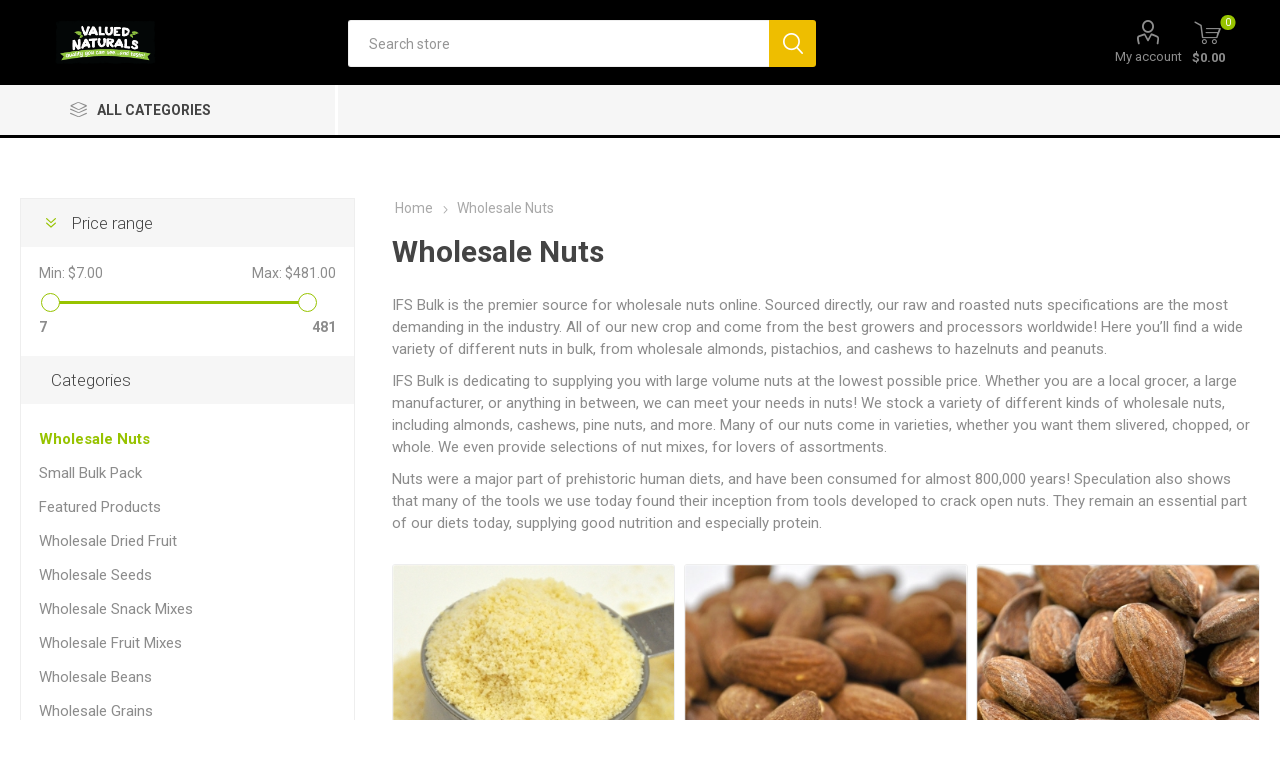

--- FILE ---
content_type: text/html; charset=utf-8
request_url: https://www.ifsbulk.com/wholesale-nuts
body_size: 62538
content:



<!DOCTYPE html>
<html lang="en" dir="ltr" class="html-category-page">
<head>
    <title>Wholesale nuts sold from 3 pounds to the hundreds of pounds.</title>
    <meta http-equiv="Content-type" content="text/html;charset=UTF-8" />
    <meta name="description" content="Wholesale Nuts include Almonds, Pecans, Cashews, Macadamia, and many more. We have a huge selection, all fresh, and at the lowest prices." />
    <meta name="keywords" content="Wholesale Nuts, Bulk Nuts." />
    <meta name="generator" content="nopCommerce" />
    <meta name="viewport" content="width=device-width, initial-scale=1.0, minimum-scale=1.0, maximum-scale=2.0" />
    <link rel="preload" as="font" href="/Themes/Emporium/Content/icons/emporium-icons.woff" crossorigin />
    <link href="https://fonts.googleapis.com/css?family=Roboto:300,400,700&amp;subset=cyrillic-ext,greek-ext&display=swap" rel="stylesheet" />
    
    

    
    
    
    
    
    
 
    


    

    <link rel="stylesheet" type="text/css" href="/css/Category.Head.styles.css?v=GmM8vNlgihBBhO9ipIwU-MZhgac" />
    
    <link rel="canonical" href="https://www.ifsbulk.com/wholesale-nuts" />

    
    
    <link rel="shortcut icon" href="/icons/icons_0/favicon.ico">
    
    
    <!--Powered by nopCommerce - https://www.nopCommerce.com-->
</head>
<body class="category-page-body">
    



<div class="ajax-loading-block-window" style="display: none">
</div>
<div id="dialog-notifications-success" title="Notification" style="display:none;">
</div>
<div id="dialog-notifications-error" title="Error" style="display:none;">
</div>
<div id="dialog-notifications-warning" title="Warning" style="display:none;">
</div>
<div id="bar-notification" class="bar-notification-container" data-close="Close">
</div>

<!--[if lte IE 8]>
    <div style="clear:both;height:59px;text-align:center;position:relative;">
        <a href="http://www.microsoft.com/windows/internet-explorer/default.aspx" target="_blank">
            <img src="/Themes/Emporium/Content/img/ie_warning.jpg" height="42" width="820" alt="You are using an outdated browser. For a faster, safer browsing experience, upgrade for free today." />
        </a>
    </div>
<![endif]-->
<div class="master-wrapper-page">
    
    <div class="responsive-nav-wrapper-parent">
        <div class="responsive-nav-wrapper">
            <div class="menu-title">
                <span>Menu</span>
            </div>
            <div class="search-wrap">
                <span>Search</span>
            </div>
            <div class="mobile-logo">
                



<a href="/" class="logo">


<img alt="IFSBulk.com" title="IFSBulk.com" src="https://www.ifsbulk.com/images/thumbs/0001160_Logo Black Border.png" /></a>
            </div>
            <div class="shopping-cart-link">               
            </div>
            <div class="personal-button" id="header-links-opener">
                <span>Personal menu</span>
            </div>
        </div>
    </div>


<div class="header">
    
    <div class="header-upper">
        <div class="header-selectors-wrapper">
            
            
            
            
        </div>
    </div>
    <div class="header-lower">
        <div class="header-logo">
            



<a href="/" class="logo">


<img alt="IFSBulk.com" title="IFSBulk.com" src="https://www.ifsbulk.com/images/thumbs/0001160_Logo Black Border.png" /></a>
        </div>
        <div class="search-box store-search-box">
            <div class="close-side-menu">
                <span class="close-side-menu-text">Search store</span>
                <span class="close-side-menu-btn">Close</span>
            </div>
            <form method="get" id="small-search-box-form" action="/search">
        <input type="text" class="search-box-text" id="small-searchterms" autocomplete="off" name="q" placeholder="Search store" aria-label="Search store" />
        <button type="submit" class="button-1 search-box-button">Search</button>
            
            
</form>
        </div>

        <div class="header-links-wrapper">
            

<div class="header-links">
    <ul>
        
            <li>
                <a href="/customer/info" class="ico-account opener" data-loginUrl="/login">My account</a>
                <div class="profile-menu-box ">
                    <div class="close-side-menu">
                        <span class="close-side-menu-text">My account</span>
                        <span class="close-side-menu-btn">Close</span>
                    </div>
                    <div class="header-form-holder">
                            <a href="/register?returnUrl=%2Fwholesale-nuts" class="ico-register">Register</a>
                        <a href="/login?returnUrl=%2Fwholesale-nuts" class="ico-login">Log in</a>
                    </div>
                </div>
            </li>

        
    </ul>
        <div class="mobile-flyout-wrapper">
            <div class="close-side-menu">
                <span class="close-side-menu-text">Shopping cart</span>
                <span class="close-side-menu-btn">Close</span>
            </div>
            



<div id="flyout-cart" class="flyout-cart" data-removeItemFromCartUrl="/EmporiumTheme/RemoveItemFromCart" data-flyoutCartUrl="/EmporiumTheme/FlyoutShoppingCart">
    <div id="topcartlink">
        <a href="/cart" class="ico-cart">
            <span class="cart-qty">0</span>
            <span class="cart-label">
$0.00            </span>
        </a>
    </div>
    <div class="mini-shopping-cart">
        <div class="flyout-cart-scroll-area">
                <p>You have no items in your shopping cart.</p>
        </div>
    </div>
</div>
        </div>
        
</div>

        </div>
    </div>
    <div class="header-menu-parent">
        <div class="header-menu categories-in-side-panel">
		        <div class="category-navigation-list-wrapper">
			        <span class="category-navigation-title">All Categories</span>
		            <ul class="category-navigation-list sticky-flyout"></ul>
		        </div>
		    <div class="close-menu">
		    	<span class="close-menu-text">Menu</span>
		        <span class="close-menu-btn">Close</span>
		    </div>



<input type="hidden" value="false" id="isRtlEnabled" />

<ul class="top-menu">
    
    <li class="all-categories">
        <span>All Categories</span>
        <div class="plus-button"></div>
        <div class="sublist-wrap">
            <ul class="sublist">
                <li class="back-button">
                    <span>Back</span>
                </li>

<li  class="root-category-items" >
            <a href="/wholesale-nuts">Wholesale Nuts</a>
</li>
<li  class="root-category-items" >
            <a href="/featured-products">Featured Products</a>
</li>
<li  class="root-category-items" >
            <a href="/wholesale-dried-fruit">Wholesale Dried Fruit</a>
</li>
<li  class="root-category-items" >
            <a href="/wholesale-seeds">Wholesale Seeds</a>
</li>
<li  class="root-category-items" >
            <a href="/wholesale-snack-mixes-2">Wholesale Snack Mixes</a>
</li>
<li  class="root-category-items" >
            <a href="/wholesale-fruit-mixes">Wholesale Fruit Mixes</a>
</li>
<li  class="root-category-items" >
            <a href="/wholesale-beans">Wholesale Beans</a>
</li>
<li  class="root-category-items" >
            <a href="/wholesale-grains">Wholesale Grains</a>
</li>
<li  class="root-category-items" >
            <a href="/wholesale-rice">Wholesale Rice</a>
</li>
<li  class="root-category-items" >
            <a href="/wholesale-lentils-and-peas">Wholesale Lentils and Peas</a>
</li>
<li  class="root-category-items" >
            <a href="/web-bulk">Large Bulk Pack</a>
</li>            </ul>
        </div>
    </li>
    
</ul>

		    <div class="mobile-menu-items"></div>
        </div>
    </div>
    
</div>    
    <div class="overlayOffCanvas"></div>
    <div class="master-wrapper-content">
        


    
    
    
    

<div class="ajaxCartInfo" data-getAjaxCartButtonUrl="/NopAjaxCart/GetAjaxCartButtonsAjax"
     data-productPageAddToCartButtonSelector=".add-to-cart-button"
     data-productBoxAddToCartButtonSelector=".product-box-add-to-cart-button"
     data-productBoxProductItemElementSelector=".product-item"
     data-useNopNotification="False"
     data-nopNotificationCartResource="The product has been added to your &lt;a href=&quot;/cart&quot;&gt;shopping cart&lt;/a&gt;"
     data-nopNotificationWishlistResource="The product has been added to your &lt;a href=&quot;/wishlist&quot;&gt;wishlist&lt;/a&gt;"
     data-enableOnProductPage="False"
     data-enableOnCatalogPages="True"
     data-miniShoppingCartQuatityFormattingResource="({0})"
     data-miniWishlistQuatityFormattingResource="({0})"
     data-addToWishlistButtonSelector=".add-to-wishlist-button">
</div>

<input id="addProductVariantToCartUrl" name="addProductVariantToCartUrl" type="hidden" value="/AddProductFromProductDetailsPageToCartAjax" />
<input id="addProductToCartUrl" name="addProductToCartUrl" type="hidden" value="/AddProductToCartAjax" />
<input id="miniShoppingCartUrl" name="miniShoppingCartUrl" type="hidden" value="/MiniShoppingCart" />
<input id="flyoutShoppingCartUrl" name="flyoutShoppingCartUrl" type="hidden" value="/NopAjaxCartFlyoutShoppingCart" />
<input id="checkProductAttributesUrl" name="checkProductAttributesUrl" type="hidden" value="/CheckIfProductOrItsAssociatedProductsHasAttributes" />
<input id="getMiniProductDetailsViewUrl" name="getMiniProductDetailsViewUrl" type="hidden" value="/GetMiniProductDetailsView" />
<input id="flyoutShoppingCartPanelSelector" name="flyoutShoppingCartPanelSelector" type="hidden" value="#flyout-cart" />
<input id="shoppingCartMenuLinkSelector" name="shoppingCartMenuLinkSelector" type="hidden" value=".cart-qty" />
<input id="wishlistMenuLinkSelector" name="wishlistMenuLinkSelector" type="hidden" value=".wishlist-qty" />














<div id="product-ribbon-info" data-productid="0"
     data-productboxselector=".product-item, .item-holder"
     data-productboxpicturecontainerselector=".picture, .item-picture"
     data-productpagepicturesparentcontainerselector=".product-essential"
     data-productpagebugpicturecontainerselector=".picture"
     data-retrieveproductribbonsurl="/RetrieveProductRibbons">
</div>

    
    
    
    
    
    
    

<div class="quickViewData" data-productselector=".product-item"
     data-productselectorchild=".btn-wrapper"
     data-retrievequickviewurl="/quickviewdata"
     data-quickviewbuttontext="Quick View"
     data-quickviewbuttontitle="Quick View"
     data-isquickviewpopupdraggable="False"
     data-enablequickviewpopupoverlay="True"
     data-accordionpanelsheightstyle="content"
     data-getquickviewbuttonroute="/getquickviewbutton">
</div>
        <div class="master-column-wrapper">
            




    <div class="center-2">
        
        




<div class="page category-page">
        <div class="breadcrumb">
            <ul itemscope itemtype="http://schema.org/BreadcrumbList">
                <li>
                    <a href="/" title="Home">Home</a>
                    <span class="delimiter">/</span>
                </li>
                    <li itemprop="itemListElement" itemscope itemtype="http://schema.org/ListItem">
                            <strong class="current-item" itemprop="name">Wholesale Nuts</strong>
                            <span itemprop="item" itemscope itemtype="http://schema.org/Thing"
                                  id="/wholesale-nuts">
                            </span>
                        <meta itemprop="position" content="1" />
                    </li>
            </ul>
        </div>
    <div class="page-title">
        <h1>Wholesale Nuts</h1>
    </div>
    <div class="page-body">
        
            <div class="category-description">
                <p dir="ltr">IFS Bulk is the premier source for wholesale nuts online. Sourced directly, our raw and roasted nuts specifications are the most demanding in the industry. All of our new crop and come from the best growers and processors worldwide! Here you&rsquo;ll find a wide variety of different nuts in bulk, from wholesale almonds, pistachios, and cashews to hazelnuts and peanuts.</p>
<p dir="ltr">IFS Bulk is dedicating to supplying you with large volume nuts at the lowest possible price. Whether you are a local grocer, a large manufacturer, or anything in between, we can meet your needs in nuts! We stock a variety of different kinds of wholesale nuts, including almonds, cashews, pine nuts, and more. Many of our nuts come in varieties, whether you want them slivered, chopped, or whole. We even provide selections of nut mixes, for lovers of assortments.</p>
<p dir="ltr">Nuts were a major part of prehistoric human diets, and have been consumed for almost 800,000 years! Speculation also shows that many of the tools we use today found their inception from tools developed to crack open nuts. They remain an essential part of our diets today, supplying good nutrition and especially protein.</p>
            </div>
        
        
        
        

<div class="product-selectors">
    <div class="filters-button-wrapper">
        <button class="filters-button">Filters</button>
    </div>



</div>
        
        <div class="returned-products-marker"></div>
        


<div class="products-container">
    <div class="ajax-products-busy"></div>
    <div class="products-wrapper">
        

    <div class="product-grid">
        <div class="item-grid">
                <div class="item-box">
                    



<div class="product-item" data-productid="664">
    <div class="picture">
        <a href="/almond-flour-fine-blanched-5-lb-664" title="Show details for Almond Flour Fine (Blanched) 25 Lb. (1 pcs Case) ">


    <img src="[data-uri]"
         data-lazyloadsrc="https://www.ifsbulk.com/images/thumbs/0001047_almond-flour-fine-blanched-25-lb-1-pcs-case_360.jpeg" alt="Picture of Almond Flour Fine (Blanched) 25 Lb. (1 pcs Case) " title="Show details for Almond Flour Fine (Blanched) 25 Lb. (1 pcs Case) " class="picture-img"/>
        </a>
        <div class="btn-wrapper">
        </div>
    </div>
    <div class="details">
        <h2 class="product-title">
            <a href="/almond-flour-fine-blanched-5-lb-664">Almond Flour Fine (Blanched) 25 Lb. (1 pcs Case) </a>
        </h2>
            <div class="product-rating-box" title="0 review(s)">
                <div class="rating">
                    <div style="width: 0%">
                    </div>
                </div>
            </div>
                            <div class="short-description">
                                $5.60 Per Lb. (1 pcs) 25 Lb. Case
                            </div>
        <div class="description">
            $5.60 Per Lb. (1 pcs) 25 Lb. Case
        </div>
        <div class="add-info">
            
            <div class="prices">
                <span class="price actual-price">$139.93</span>
            </div>
            
            <div class="buttons">
                    <button type="button" class="button-2 product-box-add-to-cart-button" onclick="AjaxCart.addproducttocart_catalog('/addproducttocart/catalog/664/1/1');return false;">Add to cart</button>
            </div>
            
        </div>
    </div>
</div>

                </div>
                <div class="item-box">
                    



<div class="product-item" data-productid="111">
    <div class="picture">
        <a href="/almonds-roasted-unsalted" title="Show details for Almonds - Dry &quot;Flame Roasted&quot; Unsalted 30 Lb. (1 pcs Case) ">


    <img src="[data-uri]"
         data-lazyloadsrc="https://www.ifsbulk.com/images/thumbs/0000452_almonds-dry-flame-roasted-unsalted_360.jpeg" alt="Picture of Almonds - Dry &quot;Flame Roasted&quot; Unsalted 30 Lb. (1 pcs Case) " title="Show details for Almonds - Dry &quot;Flame Roasted&quot; Unsalted 30 Lb. (1 pcs Case) " class="picture-img"/>
        </a>
        <div class="btn-wrapper">
        </div>
    </div>
    <div class="details">
        <h2 class="product-title">
            <a href="/almonds-roasted-unsalted">Almonds - Dry &quot;Flame Roasted&quot; Unsalted 30 Lb. (1 pcs Case) </a>
        </h2>
            <div class="product-rating-box" title="2 review(s)">
                <div class="rating">
                    <div style="width: 70%">
                    </div>
                </div>
            </div>
                            <div class="short-description">
                                $4.71 Per Lb. (1 pcs) 30 Lb. Case
                            </div>
        <div class="description">
            $4.71 Per Lb. (1 pcs) 30 Lb. Case
        </div>
        <div class="add-info">
            
            <div class="prices">
                <span class="price actual-price">$141.32</span>
            </div>
            
            <div class="buttons">
                    <button type="button" class="button-2 product-box-add-to-cart-button" onclick="AjaxCart.addproducttocart_catalog('/addproducttocart/catalog/111/1/1');return false;">Add to cart</button>
            </div>
            
        </div>
    </div>
</div>

                </div>
                <div class="item-box">
                    



<div class="product-item" data-productid="110">
    <div class="picture">
        <a href="/almonds-dry-fire-roasted-salted" title="Show details for Almonds - Fire Roasted with Sea Salt 30 Lb. (1 pcs Case) ">


    <img src="[data-uri]"
         data-lazyloadsrc="https://www.ifsbulk.com/images/thumbs/0000451_almonds-dry-flame-roasted-salted_360.jpeg" alt="Picture of Almonds - Fire Roasted with Sea Salt 30 Lb. (1 pcs Case) " title="Show details for Almonds - Fire Roasted with Sea Salt 30 Lb. (1 pcs Case) " class="picture-img"/>
        </a>
        <div class="btn-wrapper">
        </div>
    </div>
    <div class="details">
        <h2 class="product-title">
            <a href="/almonds-dry-fire-roasted-salted">Almonds - Fire Roasted with Sea Salt 30 Lb. (1 pcs Case) </a>
        </h2>
            <div class="product-rating-box" title="0 review(s)">
                <div class="rating">
                    <div style="width: 0%">
                    </div>
                </div>
            </div>
                            <div class="short-description">
                                $4.64 Per Lb. (1 pcs) 30 Lb. Case
                            </div>
        <div class="description">
            $4.64 Per Lb. (1 pcs) 30 Lb. Case
        </div>
        <div class="add-info">
            
            <div class="prices">
                <span class="price actual-price">$139.24</span>
            </div>
            
            <div class="buttons">
                    <button type="button" class="button-2 product-box-add-to-cart-button" onclick="AjaxCart.addproducttocart_catalog('/addproducttocart/catalog/110/1/1');return false;">Add to cart</button>
            </div>
            
        </div>
    </div>
</div>

                </div>
                <div class="item-box">
                    



<div class="product-item" data-productid="57">
    <div class="picture">
        <a href="/wholesale-almonds-sliced-blanched" title="Show details for Almonds - Sliced Blanched 25 Lb. (1 pcs Case) ">


    <img src="[data-uri]"
         data-lazyloadsrc="https://www.ifsbulk.com/images/thumbs/0000593_almonds-sliced-blanched-25-lb-1-pcs-case_360.jpeg" alt="Picture of Almonds - Sliced Blanched 25 Lb. (1 pcs Case) " title="Show details for Almonds - Sliced Blanched 25 Lb. (1 pcs Case) " class="picture-img"/>
        </a>
        <div class="btn-wrapper">
        </div>
    </div>
    <div class="details">
        <h2 class="product-title">
            <a href="/wholesale-almonds-sliced-blanched">Almonds - Sliced Blanched 25 Lb. (1 pcs Case) </a>
        </h2>
            <div class="product-rating-box" title="3 review(s)">
                <div class="rating">
                    <div style="width: 100%">
                    </div>
                </div>
            </div>
                            <div class="short-description">
                                $5.07 Per Lb. (1 pcs) 25 Lb. Case
                            </div>
        <div class="description">
            $5.07 Per Lb. (1 pcs) 25 Lb. Case
        </div>
        <div class="add-info">
            
            <div class="prices">
                    <span class="price old-price">$148.84</span>
                <span class="price actual-price">$126.74</span>
            </div>
            
            <div class="buttons">
                    <button type="button" class="button-2 product-box-add-to-cart-button" onclick="AjaxCart.addproducttocart_catalog('/addproducttocart/catalog/57/1/1');return false;">Add to cart</button>
            </div>
            
        </div>
    </div>
</div>

                </div>
                <div class="item-box">
                    



<div class="product-item" data-productid="59">
    <div class="picture">
        <a href="/wholesale-sliced-almonds" title="Show details for Almonds - Sliced Natural 25 Lb. (1 pcs Case) ">


    <img src="[data-uri]"
         data-lazyloadsrc="https://www.ifsbulk.com/images/thumbs/0000453_almonds-sliced-natural_360.jpeg" alt="Picture of Almonds - Sliced Natural 25 Lb. (1 pcs Case) " title="Show details for Almonds - Sliced Natural 25 Lb. (1 pcs Case) " class="picture-img"/>
        </a>
        <div class="btn-wrapper">
        </div>
    </div>
    <div class="details">
        <h2 class="product-title">
            <a href="/wholesale-sliced-almonds">Almonds - Sliced Natural 25 Lb. (1 pcs Case) </a>
        </h2>
            <div class="product-rating-box" title="0 review(s)">
                <div class="rating">
                    <div style="width: 0%">
                    </div>
                </div>
            </div>
                            <div class="short-description">
                                $5.07 Per Lb. (1 pcs) 25 Lb. Case
                            </div>
        <div class="description">
            $5.07 Per Lb. (1 pcs) 25 Lb. Case
        </div>
        <div class="add-info">
            
            <div class="prices">
                <span class="price actual-price">$126.74</span>
            </div>
            
            <div class="buttons">
                    <button type="button" class="button-2 product-box-add-to-cart-button" onclick="AjaxCart.addproducttocart_catalog('/addproducttocart/catalog/59/1/1');return false;">Add to cart</button>
            </div>
            
        </div>
    </div>
</div>

                </div>
                <div class="item-box">
                    



<div class="product-item" data-productid="60">
    <div class="picture">
        <a href="/wholesale-slivered-almonds" title="Show details for Almonds - Slivered Blanched 25 Lb. (1 pcs Case) ">


    <img src="[data-uri]"
         data-lazyloadsrc="https://www.ifsbulk.com/images/thumbs/0000454_almonds-slivered-blanched-5-lb-1-pcs-case_360.jpeg" alt="Picture of Almonds - Slivered Blanched 25 Lb. (1 pcs Case) " title="Show details for Almonds - Slivered Blanched 25 Lb. (1 pcs Case) " class="picture-img"/>
        </a>
        <div class="btn-wrapper">
        </div>
    </div>
    <div class="details">
        <h2 class="product-title">
            <a href="/wholesale-slivered-almonds">Almonds - Slivered Blanched 25 Lb. (1 pcs Case) </a>
        </h2>
            <div class="product-rating-box" title="0 review(s)">
                <div class="rating">
                    <div style="width: 0%">
                    </div>
                </div>
            </div>
                            <div class="short-description">
                                $5.07 Per Lb. (1 pcs) 25 Lb. Case
                            </div>
        <div class="description">
            $5.07 Per Lb. (1 pcs) 25 Lb. Case
        </div>
        <div class="add-info">
            
            <div class="prices">
                <span class="price actual-price">$126.74</span>
            </div>
            
            <div class="buttons">
                    <button type="button" class="button-2 product-box-add-to-cart-button" onclick="AjaxCart.addproducttocart_catalog('/addproducttocart/catalog/60/1/1');return false;">Add to cart</button>
            </div>
            
        </div>
    </div>
</div>

                </div>
                <div class="item-box">
                    



<div class="product-item" data-productid="217">
    <div class="picture">
        <a href="/carmel-almonds" title="Show details for Almonds - Whole 30 Lb. (1 pcs Case) ">


    <img src="[data-uri]"
         data-lazyloadsrc="https://www.ifsbulk.com/images/thumbs/0000533_almonds-whole-raw-30-lb-1-pcs-case_360.jpeg" alt="Picture of Almonds - Whole 30 Lb. (1 pcs Case) " title="Show details for Almonds - Whole 30 Lb. (1 pcs Case) " class="picture-img"/>
        </a>
        <div class="btn-wrapper">
        </div>
    </div>
    <div class="details">
        <h2 class="product-title">
            <a href="/carmel-almonds">Almonds - Whole 30 Lb. (1 pcs Case) </a>
        </h2>
            <div class="product-rating-box" title="1 review(s)">
                <div class="rating">
                    <div style="width: 100%">
                    </div>
                </div>
            </div>
                            <div class="short-description">
                                $4.50 Per Lb. (1 pcs) 30 Lb. Case
                            </div>
        <div class="description">
            $4.50 Per Lb. (1 pcs) 30 Lb. Case
        </div>
        <div class="add-info">
            
            <div class="prices">
                <span class="price actual-price">$135.07</span>
            </div>
            
            <div class="buttons">
                    <button type="button" class="button-2 product-box-add-to-cart-button" onclick="AjaxCart.addproducttocart_catalog('/addproducttocart/catalog/217/1/1');return false;">Add to cart</button>
            </div>
            
        </div>
    </div>
</div>

                </div>
                <div class="item-box">
                    



<div class="product-item" data-productid="58">
    <div class="picture">
        <a href="/wholesale-blanched-almonds" title="Show details for Almonds - Whole Blanched 25 Lb. (1 pcs Case) ">


    <img src="[data-uri]"
         data-lazyloadsrc="https://www.ifsbulk.com/images/thumbs/0000093_almonds-whole-blanched_360.jpeg" alt="Picture of Almonds - Whole Blanched 25 Lb. (1 pcs Case) " title="Show details for Almonds - Whole Blanched 25 Lb. (1 pcs Case) " class="picture-img"/>
        </a>
        <div class="btn-wrapper">
        </div>
    </div>
    <div class="details">
        <h2 class="product-title">
            <a href="/wholesale-blanched-almonds">Almonds - Whole Blanched 25 Lb. (1 pcs Case) </a>
        </h2>
            <div class="product-rating-box" title="1 review(s)">
                <div class="rating">
                    <div style="width: 100%">
                    </div>
                </div>
            </div>
                            <div class="short-description">
                                $5.07 Per Lb. (1 pcs) 25 Lb. Case
                            </div>
        <div class="description">
            $5.07 Per Lb. (1 pcs) 25 Lb. Case
        </div>
        <div class="add-info">
            
            <div class="prices">
                <span class="price actual-price">$126.74</span>
            </div>
            
            <div class="buttons">
                    <button type="button" class="button-2 product-box-add-to-cart-button" onclick="AjaxCart.addproducttocart_catalog('/addproducttocart/catalog/58/1/1');return false;">Add to cart</button>
            </div>
            
        </div>
    </div>
</div>

                </div>
                <div class="item-box">
                    



<div class="product-item" data-productid="223">
    <div class="picture">
        <a href="/wholesale-raw-cashews-large-pieces" title="Show details for Cashew Large Pieces 25 Lb. (1 pcs Case) ">


    <img src="[data-uri]"
         data-lazyloadsrc="https://www.ifsbulk.com/images/thumbs/0000431_cashew-large-pieces-25-lb-1-pcs-case_360.jpeg" alt="Picture of Cashew Large Pieces 25 Lb. (1 pcs Case) " title="Show details for Cashew Large Pieces 25 Lb. (1 pcs Case) " class="picture-img"/>
        </a>
        <div class="btn-wrapper">
        </div>
    </div>
    <div class="details">
        <h2 class="product-title">
            <a href="/wholesale-raw-cashews-large-pieces">Cashew Large Pieces 25 Lb. (1 pcs Case) </a>
        </h2>
            <div class="product-rating-box" title="4 review(s)">
                <div class="rating">
                    <div style="width: 100%">
                    </div>
                </div>
            </div>
                            <div class="short-description">
                                $3.61 Per Lb. (1 pcs) 25 Lb. Case
                            </div>
        <div class="description">
            $3.61 Per Lb. (1 pcs) 25 Lb. Case
        </div>
        <div class="add-info">
            
            <div class="prices">
                <span class="price actual-price">$90.28</span>
            </div>
            
            <div class="buttons">
                    <button type="button" class="button-2 product-box-add-to-cart-button" onclick="AjaxCart.addproducttocart_catalog('/addproducttocart/catalog/223/1/1');return false;">Add to cart</button>
            </div>
            
        </div>
    </div>
</div>

                </div>
                <div class="item-box">
                    



<div class="product-item" data-productid="107">
    <div class="picture">
        <a href="/wholesale-cashews-roasted-salted" title="Show details for Cashews - Fire Roasted with Sea Salt 25 Lb. (1 pcs Case) ">


    <img src="[data-uri]"
         data-lazyloadsrc="https://www.ifsbulk.com/images/thumbs/0002187_cashews-fire-roasted-with-sea-salt-25-lb-1-pcs-case_360.jpeg" alt="Picture of Cashews - Fire Roasted with Sea Salt 25 Lb. (1 pcs Case) " title="Show details for Cashews - Fire Roasted with Sea Salt 25 Lb. (1 pcs Case) " class="picture-img"/>
        </a>
        <div class="btn-wrapper">
        </div>
    </div>
    <div class="details">
        <h2 class="product-title">
            <a href="/wholesale-cashews-roasted-salted">Cashews - Fire Roasted with Sea Salt 25 Lb. (1 pcs Case) </a>
        </h2>
            <div class="product-rating-box" title="1 review(s)">
                <div class="rating">
                    <div style="width: 100%">
                    </div>
                </div>
            </div>
                            <div class="short-description">
                                $5.76 Per Lb. (1 pcs) 25 Lb. Case
                            </div>
        <div class="description">
            $5.76 Per Lb. (1 pcs) 25 Lb. Case
        </div>
        <div class="add-info">
            
            <div class="prices">
                <span class="price actual-price">$144.10</span>
            </div>
            
            <div class="buttons">
                    <button type="button" class="button-2 product-box-add-to-cart-button" onclick="AjaxCart.addproducttocart_catalog('/addproducttocart/catalog/107/1/1');return false;">Add to cart</button>
            </div>
            
        </div>
    </div>
</div>

                </div>
                <div class="item-box">
                    



<div class="product-item" data-productid="128">
    <div class="picture">
        <a href="/wholesale-cashews-roasted-unsalted" title="Show details for Cashews - Roasated/Unsalted 25 Lb. (1 pcs Case) ">


    <img src="[data-uri]"
         data-lazyloadsrc="https://www.ifsbulk.com/images/thumbs/0000192_cashews-roastedunsalted-25-lb-1-pcs-case_360.jpeg" alt="Picture of Cashews - Roasated/Unsalted 25 Lb. (1 pcs Case) " title="Show details for Cashews - Roasated/Unsalted 25 Lb. (1 pcs Case) " class="picture-img"/>
        </a>
        <div class="btn-wrapper">
        </div>
    </div>
    <div class="details">
        <h2 class="product-title">
            <a href="/wholesale-cashews-roasted-unsalted">Cashews - Roasated/Unsalted 25 Lb. (1 pcs Case) </a>
        </h2>
            <div class="product-rating-box" title="0 review(s)">
                <div class="rating">
                    <div style="width: 0%">
                    </div>
                </div>
            </div>
                            <div class="short-description">
                                $5.76 Per Lb. (1 pcs) 25 Lb. Case
                            </div>
        <div class="description">
            $5.76 Per Lb. (1 pcs) 25 Lb. Case
        </div>
        <div class="add-info">
            
            <div class="prices">
                <span class="price actual-price">$144.10</span>
            </div>
            
            <div class="buttons">
                    <button type="button" class="button-2 product-box-add-to-cart-button" onclick="AjaxCart.addproducttocart_catalog('/addproducttocart/catalog/128/1/1');return false;">Add to cart</button>
            </div>
            
        </div>
    </div>
</div>

                </div>
                <div class="item-box">
                    



<div class="product-item" data-productid="65">
    <div class="picture">
        <a href="/wholesale-raw-cashews" title="Show details for Cashews - Whole Raw 320ct. 25 Lb. (1 pcs Case) ">


    <img src="[data-uri]"
         data-lazyloadsrc="https://www.ifsbulk.com/images/thumbs/0000370_cashews-whole-raw-320ct-25-lb-1-pcs-case_360.jpeg" alt="Picture of Cashews - Whole Raw 320ct. 25 Lb. (1 pcs Case) " title="Show details for Cashews - Whole Raw 320ct. 25 Lb. (1 pcs Case) " class="picture-img"/>
        </a>
        <div class="btn-wrapper">
        </div>
    </div>
    <div class="details">
        <h2 class="product-title">
            <a href="/wholesale-raw-cashews">Cashews - Whole Raw 320ct. 25 Lb. (1 pcs Case) </a>
        </h2>
            <div class="product-rating-box" title="0 review(s)">
                <div class="rating">
                    <div style="width: 0%">
                    </div>
                </div>
            </div>
                            <div class="short-description">
                                $5.63 Per Lb. (1 pcs) 25 Lb. Case
                            </div>
        <div class="description">
            $5.63 Per Lb. (1 pcs) 25 Lb. Case
        </div>
        <div class="add-info">
            
            <div class="prices">
                <span class="price actual-price">$140.63</span>
            </div>
            
            <div class="buttons">
                    <button type="button" class="button-2 product-box-add-to-cart-button" onclick="AjaxCart.addproducttocart_catalog('/addproducttocart/catalog/65/1/1');return false;">Add to cart</button>
            </div>
            
        </div>
    </div>
</div>

                </div>
                <div class="item-box">
                    



<div class="product-item" data-productid="682">
    <div class="picture">
        <a href="/fire-roasted-nut-mix-with-sea-salt" title="Show details for Mixed Nuts - Fire Roasted with Sea Salt 25 Lb. (1 pcs Case) ">


    <img src="[data-uri]"
         data-lazyloadsrc="https://www.ifsbulk.com/images/thumbs/0001083_mixed-nuts-fire-roasted-with-sea-salt-25-lb-1-pcs-case_360.jpeg" alt="Picture of Mixed Nuts - Fire Roasted with Sea Salt 25 Lb. (1 pcs Case) " title="Show details for Mixed Nuts - Fire Roasted with Sea Salt 25 Lb. (1 pcs Case) " class="picture-img"/>
        </a>
        <div class="btn-wrapper">
        </div>
    </div>
    <div class="details">
        <h2 class="product-title">
            <a href="/fire-roasted-nut-mix-with-sea-salt">Mixed Nuts - Fire Roasted with Sea Salt 25 Lb. (1 pcs Case) </a>
        </h2>
            <div class="product-rating-box" title="1 review(s)">
                <div class="rating">
                    <div style="width: 20%">
                    </div>
                </div>
            </div>
                            <div class="short-description">
                                $4.97 Per Lb. (1 pcs) 25 Lb. Case
                            </div>
        <div class="description">
            $4.97 Per Lb. (1 pcs) 25 Lb. Case
        </div>
        <div class="add-info">
            
            <div class="prices">
                <span class="price actual-price">$124.31</span>
            </div>
            
            <div class="buttons">
                    <button type="button" class="button-2 product-box-add-to-cart-button" onclick="AjaxCart.addproducttocart_catalog('/addproducttocart/catalog/682/1/1');return false;">Add to cart</button>
            </div>
            
        </div>
    </div>
</div>

                </div>
                <div class="item-box">
                    



<div class="product-item" data-productid="126">
    <div class="picture">
        <a href="/wholesale-roasted-peanuts-salted" title="Show details for Peanuts - Oil Roasted with Salt 30 Lb. (1 pcs Case) ">


    <img src="[data-uri]"
         data-lazyloadsrc="https://www.ifsbulk.com/images/thumbs/0000175_peanuts-oil-roasted-with-salt_360.jpeg" alt="Picture of Peanuts - Oil Roasted with Salt 30 Lb. (1 pcs Case) " title="Show details for Peanuts - Oil Roasted with Salt 30 Lb. (1 pcs Case) " class="picture-img"/>
        </a>
        <div class="btn-wrapper">
        </div>
    </div>
    <div class="details">
        <h2 class="product-title">
            <a href="/wholesale-roasted-peanuts-salted">Peanuts - Oil Roasted with Salt 30 Lb. (1 pcs Case) </a>
        </h2>
            <div class="product-rating-box" title="3 review(s)">
                <div class="rating">
                    <div style="width: 100%">
                    </div>
                </div>
            </div>
                            <div class="short-description">
                                $1.39 Per Lb. (1 pcs) 30 Lb. Case
                            </div>
        <div class="description">
            $1.39 Per Lb. (1 pcs) 30 Lb. Case
        </div>
        <div class="add-info">
            
            <div class="prices">
                <span class="price actual-price">$41.62</span>
            </div>
            
            <div class="buttons">
                    <button type="button" class="button-2 product-box-add-to-cart-button" onclick="AjaxCart.addproducttocart_catalog('/addproducttocart/catalog/126/1/1');return false;">Add to cart</button>
            </div>
            
        </div>
    </div>
</div>

                </div>
                <div class="item-box">
                    



<div class="product-item" data-productid="85">
    <div class="picture">
        <a href="/wholesale-pistachios-roasted-salted" title="Show details for Pistachios Roasted Salted In Shell 25 Lb. (1 pcs Case) ">


    <img src="[data-uri]"
         data-lazyloadsrc="https://www.ifsbulk.com/images/thumbs/0000809_pistachio-roasted-salted-in-shell_360.jpeg" alt="Picture of Pistachios Roasted Salted In Shell 25 Lb. (1 pcs Case) " title="Show details for Pistachios Roasted Salted In Shell 25 Lb. (1 pcs Case) " class="picture-img"/>
        </a>
        <div class="btn-wrapper">
        </div>
    </div>
    <div class="details">
        <h2 class="product-title">
            <a href="/wholesale-pistachios-roasted-salted">Pistachios Roasted Salted In Shell 25 Lb. (1 pcs Case) </a>
        </h2>
            <div class="product-rating-box" title="3 review(s)">
                <div class="rating">
                    <div style="width: 100%">
                    </div>
                </div>
            </div>
                            <div class="short-description">
                                $6.74 Per Lb. (1 pcs) 25 Lb. Case
                            </div>
        <div class="description">
            $6.74 Per Lb. (1 pcs) 25 Lb. Case
        </div>
        <div class="add-info">
            
            <div class="prices">
                <span class="price actual-price">$168.40</span>
            </div>
            
            <div class="buttons">
                    <button type="button" class="button-2 product-box-add-to-cart-button" onclick="AjaxCart.addproducttocart_catalog('/addproducttocart/catalog/85/1/1');return false;">Add to cart</button>
            </div>
            
        </div>
    </div>
</div>

                </div>
                <div class="item-box">
                    



<div class="product-item" data-productid="214">
    <div class="picture">
        <a href="/wholesale-shelled-pistachio" title="Show details for Raw Shelled Pistachio Kernels 30 Lb. (1 pcs Case) ">


    <img src="[data-uri]"
         data-lazyloadsrc="https://www.ifsbulk.com/images/thumbs/0000396_raw-shelled-pistachio-kernels-30-lb-1-pcs-case_360.jpeg" alt="Picture of Raw Shelled Pistachio Kernels 30 Lb. (1 pcs Case) " title="Show details for Raw Shelled Pistachio Kernels 30 Lb. (1 pcs Case) " class="picture-img"/>
        </a>
        <div class="btn-wrapper">
        </div>
    </div>
    <div class="details">
        <h2 class="product-title">
            <a href="/wholesale-shelled-pistachio">Raw Shelled Pistachio Kernels 30 Lb. (1 pcs Case) </a>
        </h2>
            <div class="product-rating-box" title="0 review(s)">
                <div class="rating">
                    <div style="width: 0%">
                    </div>
                </div>
            </div>
                            <div class="short-description">
                                $16.03 Per Lb. (1 pcs) 30 Lb. Case
                            </div>
        <div class="description">
            $16.03 Per Lb. (1 pcs) 30 Lb. Case
        </div>
        <div class="add-info">
            
            <div class="prices">
                <span class="price actual-price">$480.90</span>
            </div>
            
            <div class="buttons">
                    <button type="button" class="button-2 product-box-add-to-cart-button" onclick="AjaxCart.addproducttocart_catalog('/addproducttocart/catalog/214/1/1');return false;">Add to cart</button>
            </div>
            
        </div>
    </div>
</div>

                </div>
                <div class="item-box">
                    



<div class="product-item" data-productid="112">
    <div class="picture">
        <a href="/wholesale-walnut-halves-and-pieces" title="Show details for Walnut Halves &amp; Pieces 25 Lb. (1 pcs Case) ">


    <img src="[data-uri]"
         data-lazyloadsrc="https://www.ifsbulk.com/images/thumbs/0000162_walnut-halves-pieces-25-lb-1-pcs-case_360.jpeg" alt="Picture of Walnut Halves &amp; Pieces 25 Lb. (1 pcs Case) " title="Show details for Walnut Halves &amp; Pieces 25 Lb. (1 pcs Case) " class="picture-img"/>
        </a>
        <div class="btn-wrapper">
        </div>
    </div>
    <div class="details">
        <h2 class="product-title">
            <a href="/wholesale-walnut-halves-and-pieces">Walnut Halves &amp; Pieces 25 Lb. (1 pcs Case) </a>
        </h2>
            <div class="product-rating-box" title="2 review(s)">
                <div class="rating">
                    <div style="width: 100%">
                    </div>
                </div>
            </div>
                            <div class="short-description">
                                $4.65 Per Lb. (1 pcs) 25 Lb. Case
                            </div>
        <div class="description">
            $4.65 Per Lb. (1 pcs) 25 Lb. Case
        </div>
        <div class="add-info">
            
            <div class="prices">
                <span class="price actual-price">$116.32</span>
            </div>
            
            <div class="buttons">
            </div>
            
        </div>
    </div>
</div>

                </div>
                <div class="item-box">
                    



<div class="product-item" data-productid="113">
    <div class="picture">
        <a href="/wholesale-walnut-pieces" title="Show details for Walnut Pieces 30 Lb. (1 pcs Case) ">


    <img src="[data-uri]"
         data-lazyloadsrc="https://www.ifsbulk.com/images/thumbs/0001009_walnut-pieces-30-lb-1-pcs-case_360.jpeg" alt="Picture of Walnut Pieces 30 Lb. (1 pcs Case) " title="Show details for Walnut Pieces 30 Lb. (1 pcs Case) " class="picture-img"/>
        </a>
        <div class="btn-wrapper">
        </div>
    </div>
    <div class="details">
        <h2 class="product-title">
            <a href="/wholesale-walnut-pieces">Walnut Pieces 30 Lb. (1 pcs Case) </a>
        </h2>
            <div class="product-rating-box" title="0 review(s)">
                <div class="rating">
                    <div style="width: 0%">
                    </div>
                </div>
            </div>
                            <div class="short-description">
                                $4.64 Per Lb. (1 pcs) 30 Lb. Case
                            </div>
        <div class="description">
            $4.64 Per Lb. (1 pcs) 30 Lb. Case
        </div>
        <div class="add-info">
            
            <div class="prices">
                <span class="price actual-price">$139.24</span>
            </div>
            
            <div class="buttons">
                    <button type="button" class="button-2 product-box-add-to-cart-button" onclick="AjaxCart.addproducttocart_catalog('/addproducttocart/catalog/113/1/1');return false;">Add to cart</button>
            </div>
            
        </div>
    </div>
</div>

                </div>
        </div>
    </div>

    </div>
</div>

        
    </div>
</div>

        
    </div>
    <div class="side-2">


        
        
        
        
        
        
        
                
        
                
    
    

<div class="nopAjaxFilters7Spikes"
     data-categoryid="20"
     data-manufacturerid="0"
     data-vendorid="0"
     data-isonsearchpage="False"
     data-searchkeyword=""
     data-searchcategoryid="0"
     data-searchmanufacturerid="0"
     data-searchvendorid="0"
     data-searchpricefrom=""
     data-searchpriceto=""
     data-searchincludesubcategories="False"
     data-searchinproductdescriptions="False"
     data-searchadvancedsearch="False"
     data-getfilteredproductsurl="/getFilteredProducts"
     data-productslistpanelselector=".product-list"
     data-productsgridpanelselector=".product-grid"
     data-pagerpanelselector=".pager"
     data-pagerpanelintegrationselector=".product-grid, .product-list"
     data-sortoptionsdropdownselector="#products-orderby"
     data-viewoptionsdropdownselector=".viewmode-icon, #products-viewmode"
     data-productspagesizedropdownselector="#products-pagesize"
     data-filtersuimode="usecheckboxes"
     data-defaultviewmode="grid"
     data-enableinfinitescroll="False"
     data-infinitescrollloadertext="Loading more products ..."
     data-scrolltoelement="False"
     data-scrolltoelementselector=".product-selectors"
     data-showselectedfilterspanel="False"
     data-numberofreturnedproductsselector="false"
     data-selectedOptionsTargetSelector=".nopAjaxFilters7Spikes .filtersPanel:first"
     data-selectedOptionsTargetAction="prependTo"
     data-isRTL="false"
     data-closeFiltersPanelAfterFiltrationInMobile="true"
     data-no-products-window-title="No results found"
     data-no-products-window-message="There are no products for the filters that you selected. Please widen your search criteria.">
    
        <div class="close-side-menu">
            <span class="close-side-menu-text">Filters</span>
            <span class="close-side-menu-btn">Close</span>
        </div>
        <div class="filtersPanel">
            <div class="filtersTitlePanel">
                <a class="clearFilterOptionsAll">Clear All</a>
            </div>
            
    
    
    
    

<div class="block filter-block priceRangeFilterPanel7Spikes" data-currentcurrencysymbol="$">
    <div class="title">
        <a class="toggleControl">Price range</a>
        <a class="clearPriceRangeFilter">Clear</a>
    </div>
    <div class="filtersGroupPanel" style="">
        <div class="priceRangeMinMaxPanel">
            <span class="priceRangeMinPanel">
                <span>Min:</span>
                <span class="priceRangeMinPrice">$7.00</span>
            </span>
            <span class="priceRangeMaxPanel">
                <span>Max:</span>
                <span class="priceRangeMaxPrice">$481.00</span>
            </span>
        </div>
        <div id="slider" class="price-range-slider" data-sliderminvalue="7" data-slidermaxvalue="481"
             data-selectedfromvalue="7" data-selectedtovalue="481"
             data-customformatting="$0.00">
        </div>
        <div class="priceRangeCurrentPricesPanel">
            <span class="currentMinPrice">$7</span>
            <span class="currentMaxPrice">$481</span>
        </div>
    </div>
</div>

            
            
            
            
            
            
        </div>
        <div class="block filter-block selected-options" style="display: none;">
            <div class="title">
                <a class="toggleControl">Selected Options</a>
            </div>
            <div class="filtersTitlePanel">
                <a class="clearFilterOptionsAll">Clear All</a>
            </div>
            <div class="filtersGroupPanel">
                <ul class="selected-options-list"></ul>
            </div>
        </div>
        <div class="number-of-returned-products sample-element" style="display: none;">
            <span class="showing-text">Showing</span>
            <span class="productsPerPage"></span>
            <span class="of-text">of</span>
            <span class="allProductsReturned"></span>
            <span class="results-text">results</span>
        </div>
        <div class="returned-products-filters-panel" style="display: none;">
            <span class="allProductsReturned"></span>
        </div>
</div>

<input id="availableSortOptionsJson" name="availableSortOptionsJson" type="hidden" value="" />
<input id="availableViewModesJson" name="availableViewModesJson" type="hidden" value="" />
<input id="availablePageSizesJson" name="availablePageSizesJson" type="hidden" value="" />            <div class="block-wrapper">
                
    
    


                

    <div class="block block-category-navigation">
        <div class="title">
            <strong>Categories</strong>
        </div>
        <div class="listbox">
            <ul class="list">
        <li class="active last">
            <a href="/wholesale-nuts">Wholesale Nuts
            </a>
        </li>
        <li class="inactive">
            <a href="/restaurant-box">Small Bulk Pack
            </a>
        </li>
        <li class="inactive">
            <a href="/featured-products">Featured Products
            </a>
        </li>
        <li class="inactive">
            <a href="/wholesale-dried-fruit">Wholesale Dried Fruit
            </a>
        </li>
        <li class="inactive">
            <a href="/wholesale-seeds">Wholesale Seeds
            </a>
        </li>
        <li class="inactive">
            <a href="/wholesale-snack-mixes-2">Wholesale Snack Mixes
            </a>
        </li>
        <li class="inactive">
            <a href="/wholesale-fruit-mixes">Wholesale Fruit Mixes
            </a>
        </li>
        <li class="inactive">
            <a href="/wholesale-beans">Wholesale Beans
            </a>
        </li>
        <li class="inactive">
            <a href="/wholesale-grains">Wholesale Grains
            </a>
        </li>
        <li class="inactive">
            <a href="/wholesale-rice">Wholesale Rice
            </a>
        </li>
        <li class="inactive">
            <a href="/wholesale-lentils-and-peas">Wholesale Lentils and Peas
            </a>
        </li>
        <li class="inactive">
            <a href="/web-bulk">Large Bulk Pack
            </a>
        </li>
            </ul>
        </div>
    </div>

                
                
                
                
                
                
            </div>
    </div>

        </div>
        
    </div>
    

<div class="footer">
    
    <div class="footer-upper">
            <div class="footer-logo">
                <img src="https://www.ifsbulk.com/images/thumbs/0001131_0001130_logo.png" alt="footer_logo" />
            </div>
        
    </div>
    <div class="footer-middle">
        <div class="footer-block">
            <div class="title">
                <strong>Information</strong>
            </div>
            <ul class="list">
                    <li><a href="/contactus">Contact us</a></li>
                    <li><a href="/search">Search</a> </li>
            </ul>
        </div>
        <div class="footer-block">
            <div class="title">
                <strong>My account</strong>
            </div>
            <ul class="list">
                    <li><a href="/customer/info">My account</a></li>
                <li><a href="/order/history">Orders</a></li>
                    <li><a href="/customer/addresses">Addresses</a></li>
                    <li><a href="/cart">Shopping cart</a></li>
            </ul>
        </div>
        <div class="footer-block">
            <div class="title">
                <strong>Customer service</strong>
            </div>
            <ul class="list">
                    <li><a href="/return-policy">Return Policy</a></li>
            </ul>
        </div>
        <div class="socials-and-payments">
            <div class="social-icons">
                <div class="title">
                    <strong>Follow us</strong>
                </div>
                



<ul class="social-sharing">
        <li><a target="_blank" class="twitter" href="https://twitter.com/ifsbulk" rel="noopener noreferrer" aria-label="Twitter"></a></li>
        <li><a target="_blank" class="facebook" href="http://www.facebook.com/ifsbulk" rel="noopener noreferrer" aria-label="Facebook"></a></li>
        <li><a target="_blank" class="youtube" href="http://www.youtube.com/user/ifsbulk" rel="noopener noreferrer" aria-label="YouTube"></a></li>
        <li><a target="_blank" class="instagram" href="https://www.instagram.com/valuednaturals/" rel="noopener noreferrer" aria-label="Instagram"></a></li>
</ul>
            </div>
            <div class="pay-options">
                <h3 class="title">Payment options</h3>
                <img src="/Themes/Emporium/Content/img/pay_icon1.png" alt="" />
                <img src="/Themes/Emporium/Content/img/pay_icon2.png" alt="" />
                <img src="/Themes/Emporium/Content/img/pay_icon3.png" alt="" />
                <img src="/Themes/Emporium/Content/img/pay_icon6.png" alt="" />
            </div>
        </div>
    </div>
    <div class="footer-lower">
        <div class="footer-disclaimer">
            Copyright &copy; 2026 IFSBulk.com. All rights reserved.
        </div>

        
    </div>
    
</div>

</div>



    <div class="scroll-back-button" id="goToTop"></div>
    <script type="text/javascript" src="/js/Category.Footer.scripts.js?v=4kr_xNKeNKY4Ouzopw-ja3bQl5U"></script><script type="text/javascript" src="https://www.googletagmanager.com/gtag/js?id=G-SY3RH3SJXL"></script>

    <script type="text/javascript">
    $(document).ready(function () {
        CatalogProducts.init({
            ajax: true,
            browserPath: '/wholesale-nuts',
            fetchUrl: '/category/products?categoryId=20'
        });

        addPagerHandlers();
        $(CatalogProducts).on('loaded', function () {
            addPagerHandlers();
        });
    });

    function addPagerHandlers() {
        $('[data-page]').on('click', function (e) {
            e.preventDefault();
            CatalogProducts.getProducts($(this).data('page'));
            return false;
        });
    }
</script>

<script type="text/javascript">
                $("#small-search-box-form").on("submit", function(event) {
                    if ($("#small-searchterms").val() == "") {
                        alert('Please enter some search keyword');
                        $("#small-searchterms").focus();
                        event.preventDefault();
                    }
                });
            </script>

<script type="text/javascript">
                $(document).ready(function() {
                    var showLinkToResultSearch;
                    var searchText;
                    $('#small-searchterms').autocomplete({
                            delay: 500,
                            minLength: 3,
                            source: '/catalog/searchtermautocomplete',
                            appendTo: '.search-box',
                            select: function(event, ui) {
                                $("#small-searchterms").val(ui.item.label);
                                setLocation(ui.item.producturl);
                                return false;
                        },
                        //append link to the end of list
                        open: function(event, ui) {
                            //display link to search page
                            if (showLinkToResultSearch) {
                                searchText = document.getElementById("small-searchterms").value;
                                $(".ui-autocomplete").append("<li class=\"ui-menu-item\" role=\"presentation\"><a href=\"/search?q=" + searchText + "\">View all results...</a></li>");
                            }
                        }
                    })
                    .data("ui-autocomplete")._renderItem = function(ul, item) {
                        var t = item.label;
                        showLinkToResultSearch = item.showlinktoresultsearch;
                        //html encode
                        t = htmlEncode(t);
                        return $("<li></li>")
                            .data("item.autocomplete", item)
                            .append("<a><span>" + t + "</span></a>")
                            .appendTo(ul);
                    };
                });
            </script>

<script type="text/javascript">
            $(document).ready(function () {
                $('.header').on('mouseenter', '#topcartlink', function () {
                    $('#flyout-cart').addClass('active');
                });
                $('.header').on('mouseleave', '#topcartlink', function () {
                    $('#flyout-cart').removeClass('active');
                });
                $('.header').on('mouseenter', '#flyout-cart', function () {
                    $('#flyout-cart').addClass('active');
                });
                $('.header').on('mouseleave', '#flyout-cart', function () {
                    $('#flyout-cart').removeClass('active');
                });
            });
        </script>

<script type="text/javascript">
        var localized_data = {
            AjaxCartFailure: "Failed to add the product. Please refresh the page and try one more time."
        };
        AjaxCart.init(false, '.cart-qty', '.header-links .wishlist-qty', '#flyout-cart', localized_data);
    </script>

<script type="text/javascript"> window.dataLayer = window.dataLayer || []; function gtag(){dataLayer.push(arguments);} gtag('js', new Date()); gtag('config', 'G-SY3RH3SJXL'); </script>


</body>
</html>

--- FILE ---
content_type: text/html; charset=utf-8
request_url: https://www.ifsbulk.com/NopAjaxCart/GetAjaxCartButtonsAjax
body_size: 11929
content:



        <div class="ajax-cart-button-wrapper qty-enabled" data-productid="664" data-isproductpage="false">
                        <div class="add-to-cart-qty-wrapper">
                            <input data-quantityproductid="664" type="text" class="productQuantityTextBox" value="1" />
                            <span class="plus">i</span>
                            <span class="minus">h</span>
                        </div>
                <button type="button" class="button-2 product-box-add-to-cart-button nopAjaxCartProductListAddToCartButton" data-productid="664">
                    Add to cart
                </button>
                      

        </div>
        <div class="ajax-cart-button-wrapper qty-enabled" data-productid="111" data-isproductpage="false">
                        <div class="add-to-cart-qty-wrapper">
                            <input data-quantityproductid="111" type="text" class="productQuantityTextBox" value="1" />
                            <span class="plus">i</span>
                            <span class="minus">h</span>
                        </div>
                <button type="button" class="button-2 product-box-add-to-cart-button nopAjaxCartProductListAddToCartButton" data-productid="111">
                    Add to cart
                </button>
                      

        </div>
        <div class="ajax-cart-button-wrapper qty-enabled" data-productid="110" data-isproductpage="false">
                        <div class="add-to-cart-qty-wrapper">
                            <input data-quantityproductid="110" type="text" class="productQuantityTextBox" value="1" />
                            <span class="plus">i</span>
                            <span class="minus">h</span>
                        </div>
                <button type="button" class="button-2 product-box-add-to-cart-button nopAjaxCartProductListAddToCartButton" data-productid="110">
                    Add to cart
                </button>
                      

        </div>
        <div class="ajax-cart-button-wrapper qty-enabled" data-productid="57" data-isproductpage="false">
                        <div class="add-to-cart-qty-wrapper">
                            <input data-quantityproductid="57" type="text" class="productQuantityTextBox" value="1" />
                            <span class="plus">i</span>
                            <span class="minus">h</span>
                        </div>
                <button type="button" class="button-2 product-box-add-to-cart-button nopAjaxCartProductListAddToCartButton" data-productid="57">
                    Add to cart
                </button>
                      

        </div>
        <div class="ajax-cart-button-wrapper qty-enabled" data-productid="59" data-isproductpage="false">
                        <div class="add-to-cart-qty-wrapper">
                            <input data-quantityproductid="59" type="text" class="productQuantityTextBox" value="1" />
                            <span class="plus">i</span>
                            <span class="minus">h</span>
                        </div>
                <button type="button" class="button-2 product-box-add-to-cart-button nopAjaxCartProductListAddToCartButton" data-productid="59">
                    Add to cart
                </button>
                      

        </div>
        <div class="ajax-cart-button-wrapper qty-enabled" data-productid="60" data-isproductpage="false">
                        <div class="add-to-cart-qty-wrapper">
                            <input data-quantityproductid="60" type="text" class="productQuantityTextBox" value="1" />
                            <span class="plus">i</span>
                            <span class="minus">h</span>
                        </div>
                <button type="button" class="button-2 product-box-add-to-cart-button nopAjaxCartProductListAddToCartButton" data-productid="60">
                    Add to cart
                </button>
                      

        </div>
        <div class="ajax-cart-button-wrapper qty-enabled" data-productid="217" data-isproductpage="false">
                        <div class="add-to-cart-qty-wrapper">
                            <input data-quantityproductid="217" type="text" class="productQuantityTextBox" value="1" />
                            <span class="plus">i</span>
                            <span class="minus">h</span>
                        </div>
                <button type="button" class="button-2 product-box-add-to-cart-button nopAjaxCartProductListAddToCartButton" data-productid="217">
                    Add to cart
                </button>
                      

        </div>
        <div class="ajax-cart-button-wrapper qty-enabled" data-productid="58" data-isproductpage="false">
                        <div class="add-to-cart-qty-wrapper">
                            <input data-quantityproductid="58" type="text" class="productQuantityTextBox" value="1" />
                            <span class="plus">i</span>
                            <span class="minus">h</span>
                        </div>
                <button type="button" class="button-2 product-box-add-to-cart-button nopAjaxCartProductListAddToCartButton" data-productid="58">
                    Add to cart
                </button>
                      

        </div>
        <div class="ajax-cart-button-wrapper qty-enabled" data-productid="223" data-isproductpage="false">
                        <div class="add-to-cart-qty-wrapper">
                            <input data-quantityproductid="223" type="text" class="productQuantityTextBox" value="1" />
                            <span class="plus">i</span>
                            <span class="minus">h</span>
                        </div>
                <button type="button" class="button-2 product-box-add-to-cart-button nopAjaxCartProductListAddToCartButton" data-productid="223">
                    Add to cart
                </button>
                      

        </div>
        <div class="ajax-cart-button-wrapper qty-enabled" data-productid="107" data-isproductpage="false">
                        <div class="add-to-cart-qty-wrapper">
                            <input data-quantityproductid="107" type="text" class="productQuantityTextBox" value="1" />
                            <span class="plus">i</span>
                            <span class="minus">h</span>
                        </div>
                <button type="button" class="button-2 product-box-add-to-cart-button nopAjaxCartProductListAddToCartButton" data-productid="107">
                    Add to cart
                </button>
                      

        </div>
        <div class="ajax-cart-button-wrapper qty-enabled" data-productid="128" data-isproductpage="false">
                        <div class="add-to-cart-qty-wrapper">
                            <input data-quantityproductid="128" type="text" class="productQuantityTextBox" value="1" />
                            <span class="plus">i</span>
                            <span class="minus">h</span>
                        </div>
                <button type="button" class="button-2 product-box-add-to-cart-button nopAjaxCartProductListAddToCartButton" data-productid="128">
                    Add to cart
                </button>
                      

        </div>
        <div class="ajax-cart-button-wrapper qty-enabled" data-productid="65" data-isproductpage="false">
                        <div class="add-to-cart-qty-wrapper">
                            <input data-quantityproductid="65" type="text" class="productQuantityTextBox" value="1" />
                            <span class="plus">i</span>
                            <span class="minus">h</span>
                        </div>
                <button type="button" class="button-2 product-box-add-to-cart-button nopAjaxCartProductListAddToCartButton" data-productid="65">
                    Add to cart
                </button>
                      

        </div>
        <div class="ajax-cart-button-wrapper qty-enabled" data-productid="682" data-isproductpage="false">
                        <div class="add-to-cart-qty-wrapper">
                            <input data-quantityproductid="682" type="text" class="productQuantityTextBox" value="1" />
                            <span class="plus">i</span>
                            <span class="minus">h</span>
                        </div>
                <button type="button" class="button-2 product-box-add-to-cart-button nopAjaxCartProductListAddToCartButton" data-productid="682">
                    Add to cart
                </button>
                      

        </div>
        <div class="ajax-cart-button-wrapper qty-enabled" data-productid="126" data-isproductpage="false">
                        <div class="add-to-cart-qty-wrapper">
                            <input data-quantityproductid="126" type="text" class="productQuantityTextBox" value="1" />
                            <span class="plus">i</span>
                            <span class="minus">h</span>
                        </div>
                <button type="button" class="button-2 product-box-add-to-cart-button nopAjaxCartProductListAddToCartButton" data-productid="126">
                    Add to cart
                </button>
                      

        </div>
        <div class="ajax-cart-button-wrapper qty-enabled" data-productid="85" data-isproductpage="false">
                        <div class="add-to-cart-qty-wrapper">
                            <input data-quantityproductid="85" type="text" class="productQuantityTextBox" value="1" />
                            <span class="plus">i</span>
                            <span class="minus">h</span>
                        </div>
                <button type="button" class="button-2 product-box-add-to-cart-button nopAjaxCartProductListAddToCartButton" data-productid="85">
                    Add to cart
                </button>
                      

        </div>
        <div class="ajax-cart-button-wrapper qty-enabled" data-productid="214" data-isproductpage="false">
                        <div class="add-to-cart-qty-wrapper">
                            <input data-quantityproductid="214" type="text" class="productQuantityTextBox" value="1" />
                            <span class="plus">i</span>
                            <span class="minus">h</span>
                        </div>
                <button type="button" class="button-2 product-box-add-to-cart-button nopAjaxCartProductListAddToCartButton" data-productid="214">
                    Add to cart
                </button>
                      

        </div>
        <div class="ajax-cart-button-wrapper qty-enabled" data-productid="113" data-isproductpage="false">
                        <div class="add-to-cart-qty-wrapper">
                            <input data-quantityproductid="113" type="text" class="productQuantityTextBox" value="1" />
                            <span class="plus">i</span>
                            <span class="minus">h</span>
                        </div>
                <button type="button" class="button-2 product-box-add-to-cart-button nopAjaxCartProductListAddToCartButton" data-productid="113">
                    Add to cart
                </button>
                      

        </div>
